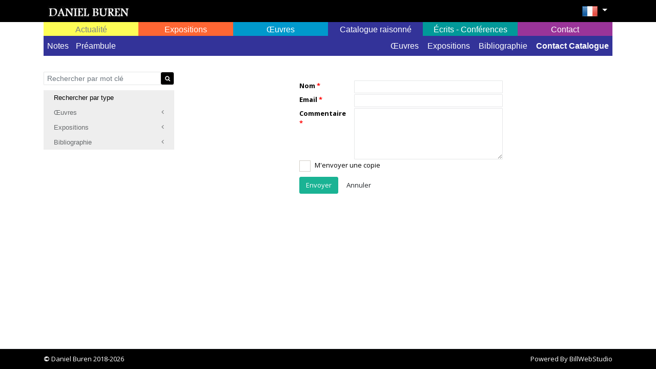

--- FILE ---
content_type: text/html; charset=UTF-8
request_url: https://catalogue.danielburen.com/contact?biblio_id=1440
body_size: 6315
content:
<!DOCTYPE html>
<html lang="en">

<head>
    <meta charset="UTF-8">
<meta http-equiv="X-UA-Compatible" content="IE=edge">
<meta name="viewport" content="width=device-width, initial-scale=1.0">
<title>Contact    Daniel Buren</title>

<meta name="_token" content="MkgVIaTnHJHLDBHbprZNW2GwIYtyJwLRCalPPrpx"/>

<base href="https://catalogue.danielburen.com">
<link rel="canonical" href="https://catalogue.danielburen.com/contact" />

<link href="https://catalogue.danielburen.com/inspinia/css/bootstrap.min.css" rel="stylesheet">
<link href="https://catalogue.danielburen.com/inspinia/font-awesome/css/font-awesome.css" rel="stylesheet">
<link href="https://catalogue.danielburen.com/inspinia/css/animate.css" rel="stylesheet">

<link href="https://catalogue.danielburen.com/inspinia/css/plugins/iCheck/custom.css" rel="stylesheet">
<link href="https://catalogue.danielburen.com/inspinia/css/plugins/select2/select2.min.css" rel="stylesheet">
<link href="https://catalogue.danielburen.com/inspinia/css/plugins/jasny/jasny-bootstrap.min.css" rel="stylesheet">
<link href="https://catalogue.danielburen.com/inspinia/js/plugins/jquery-ui/jquery-ui.min.css" rel="stylesheet">


<link href="https://catalogue.danielburen.com/inspinia/css/style.css" rel="stylesheet">
<link href="https://catalogue.danielburen.com/inspinia/css/bws-custom.css" rel="stylesheet">


<script src="https://catalogue.danielburen.com/inspinia/js/jquery-3.1.1.min.js"></script>

    <link href="https://catalogue.danielburen.com/inspinia/css/front.css" rel="stylesheet">
    <link href="https://catalogue.danielburen.com/inspinia/js/malihu-custom-scrollbar-plugin/jquery.mCustomScrollbar.min.css" rel="stylesheet">
    <link href="https://catalogue.danielburen.com/inspinia/lightGallery/css/lightgallery.css" rel="stylesheet">
</head>


<body class="top-navigation catalog">

<div id="wrapper">

    <div id="page-wrapper" class="white-bg">

        <div class="header black-bg">
            <div class="container">
                <div class="row">
                    <div class="col-md-12">

                                                    <a href="https://catalogue.danielburen.com" class="logo-link float-left"><img src="/uploads/companies/8/logo_LOGO2.jpg" class="logo" title="Daniel Buren" /></a>
                        
                            <div class="float-right site-langs">

                                <ul class="nav navbar-top-links float-right">
                                    <li class="dropdown" id="language_selection">
                                        <a aria-expanded="false" role="button" href="#" class="dropdown-toggle" data-toggle="dropdown">
                                                                                                                                                                                                                                                                                                                                        <img src="/uploads/languages/5/fr.png" alt="French" />
                                                                                                                                                                                                                                </a>
                                        <ul role="menu" class="dropdown-menu">
                                                                                            <li><a href="https://catalogue.danielburen.com/lang/de" title="Deutsch"><img src="/uploads/languages/6/de.png" alt="Deutsch" /></a></li>
                                                                                            <li><a href="https://catalogue.danielburen.com/lang/en" title="English"><img src="/uploads/languages/4/en.png" alt="English" /></a></li>
                                                                                            <li><a href="https://catalogue.danielburen.com/lang/fr" title="French"><img src="/uploads/languages/5/fr.png" alt="French" /></a></li>
                                                                                            <li><a href="https://catalogue.danielburen.com/lang/es" title="Spanish"><img src="/uploads/languages/10/es.png" alt="Spanish" /></a></li>
                                                                                    </ul>
                                    </li>
                                </ul>
                            </div>



                    </div>
                </div>
            </div>
        </div>



        <div class="wrapper wrapper-content">
            <div class="container">
                <div class="row">
    <div class="col-lg-12">
    <nav class="navbar navbar-expand-lg navbar-static-top" role="navigation">

        <button class="navbar-toggler" type="button" data-toggle="collapse" data-target="#navbar" aria-expanded="false" aria-label="Toggle navigation">
            <i class="fa fa-reorder"></i>
        </button>

        <!--</div>-->
        <div class="navbar-collapse collapse" id="navbar">
            <ul class="nav navbar-nav nav-justified w-100">

                <li class="nav-item map-link dropdown d-flex align-items-center " id="map-link">
                    <a class="nav-link w-100" aria-expanded="false"  role="button" href="https://danielburen.com/map" data-target="#map-link" id="map-link-toggler"  data-toggle="dropdown"> Actualité</a>
                    <ul role="menu" class="dropdown-menu" aria-labelledby="map-link-toggler">
                                                <li class=""><a href="https://danielburen.com/conferences/actual">Conférences à venir</a></li>

                        <li class=""><a href="https://danielburen.com/exhibits/actual">Expositions - En cours</a></li>

                                                                                                                                                                                    
                                            </ul>
                </li>

                <li id="exhibits-link" class="nav-item exhibits-link dropdown d-flex align-items-center ">
                    <a class="nav-link w-100" data-target="#exhibits-link" aria-expanded="false"  role="button" href="https://danielburen.com/exhibits"  data-toggle="dropdown"> Expositions</a>
                    <ul role="menu" class="dropdown-menu">
                                                <li class=""><a href="https://danielburen.com/exhibits">Toutes les expositions</a></li>
                        <li class=""><a href="https://danielburen.com/exhibits/personal">Expositions personnelles</a></li>
                        <li class=""><a href="https://danielburen.com/exhibits/group">Expositions de groupe</a></li>

                                                                                                                                                                                    
                                            </ul>
                </li>

                <li id="artworks-link" class="nav-item artworks-link dropdown d-flex align-items-center ">
                    <a class="nav-link w-100" data-target="#artworks-link"  aria-expanded="false" role="button" href="https://danielburen.com/artworks/permanent"  data-toggle="dropdown"> Œuvres</a>
                    <ul role="menu" class="dropdown-menu">
                        <li class=""><a href="https://danielburen.com/artworks/permanent">Œuvres permanentes dans l'espace public ou semi-public</a></li>
                                                                                                                                                                                                      
                                            </ul>
                </li>

                
                    <li id="catalog-link" class="nav-item catalog-link dropdown d-flex align-items-center active">
                        <a class="nav-link w-100" data-target="#catalog-link"  aria-expanded="false" role="button" href="https://catalogue.danielburen.com"  data-toggle="dropdown"> Catalogue raisonné</a>
                        <ul role="menu" class="dropdown-menu text-md-right">
                                                                                                                                                                                                                                                                <li class=" pull-left">
                                            <a href="https://catalogue.danielburen.com/pages/5">Notes</a>
                                        </li>
                                                                            <li class=" pull-left">
                                            <a href="https://catalogue.danielburen.com/pages/4">Préambule</a>
                                        </li>
                                                                                                
                                <li class=""><a href="https://catalogue.danielburen.com/artworks">Œuvres</a></li>
                                <li class=""><a href="https://catalogue.danielburen.com/exhibits">Expositions</a></li>
                                <li class=""><a href="https://catalogue.danielburen.com/biblios">Bibliographie</a></li>
                                <li class="active"><a href="https://catalogue.danielburen.com/contact">Contact Catalogue</a></li>
                        </ul>
                    </li>

                
                <li id="bibliographies-link" class="nav-item bibliographies-link dropdown d-flex align-items-center ">
                    <a class="nav-link w-100" data-target="#bibliographies-link"  aria-expanded="false" role="button" href="https://danielburen.com/bibliographies"  data-toggle="dropdown"> Écrits - Conférences</a>
                    <ul role="menu" class="dropdown-menu text-lg-right">
                        <li class=""><a href="https://danielburen.com/conferences">Conférences</a></li>
                                                                                                                                                                            <li class="">
                                        <a href="https://danielburen.com/bibliographies/1">Les Écrits : bibliographie</a>
                                    </li>
                                                                    <li class="">
                                        <a href="https://danielburen.com/bibliographies/2">Les Écrits : quelques textes</a>
                                    </li>
                                                                                                                                        
                                            </ul>
                </li>

                <li id="enquiries-link" class="nav-item enquiries-link dropdown d-flex align-items-center ">
                    <a class="nav-link w-100" data-target="#enquiries-link"   aria-expanded="false" role="button" href="https://danielburen.com/contact"  data-toggle="dropdown"> Contact</a>
                    <ul role="menu" class="dropdown-menu text-lg-right">
                        <li class="active"><a href="https://danielburen.com/contact">Contact</a></li>

                                                                                                                        <li class="">
                                        <a href="https://danielburen.com/bibliographies/3">Collectionneurs</a>
                                    </li>
                                                                    <li class="">
                                        <a href="https://danielburen.com/bibliographies/8">Demande d&#039;autorisation Palais-Royal</a>
                                    </li>
                                                                    <li class="">
                                        <a href="https://danielburen.com/bibliographies/7">Service photographique</a>
                                    </li>
                                                                                                                                                                                                                </ul>
                </li>


            </ul>

        </div>
    </nav>

    </div>
</div>




                
                
                <div class="row">
                    <div class="col-lg-3">

                        <nav class="navbar-default navbar-expand-lg" role="navigation" id="catalog_left_menu">
    <button class="navbar-toggler" type="button" data-toggle="collapse" data-target="#side-menu" aria-expanded="false" aria-label="Toggle navigation">
        <i class="fa fa-reorder"></i>
    </button>

    <div class="navbar-collapse collapse" id="side-menu">
        <ul class="nav metismenu">
            <li>
                <form method="GET" action="https://catalogue.danielburen.com/artworks" accept-charset="UTF-8" class="catalog-search">
                <div class="input-group">
                    
                    
                    
                        
                        
                        
                        
                        
                        
                    <input class="form-control" placeholder="Rechercher par mot clé" required="" name="q" type="text">
                    <div class="input-group-append">
                            <span class="input-group-addon">
                                <button type="submit" class="btn btn-black btn-xs"><i class='fa fa-search'></i></button>
                            </span>
                    </div>
                </div>
                </form>
            </li>
            <li>
                <span>Rechercher par type</span>
            </li>
            <li class="">
                <a href="https://catalogue.danielburen.com/artworks"><span class="nav-label">Œuvres</span> <span class="fa arrow"></span></a>
                <ul class="nav nav-second-level collapse">
                    <li class="">
                        <a href="https://catalogue.danielburen.com/artworks?year=">Par année <span class="fa arrow"></span></a>
                        <ul class="nav nav-third-level">

                                                            <li class="">
                                    <a href="https://catalogue.danielburen.com/artworks?year=1967" title="1967">1967</a>
                                </li>
                                                            <li class="">
                                    <a href="https://catalogue.danielburen.com/artworks?year=1968" title="1968">1968</a>
                                </li>
                                                            <li class="">
                                    <a href="https://catalogue.danielburen.com/artworks?year=1969" title="1969">1969</a>
                                </li>
                                                            <li class="">
                                    <a href="https://catalogue.danielburen.com/artworks?year=1970" title="1970">1970</a>
                                </li>
                                                            <li class="">
                                    <a href="https://catalogue.danielburen.com/artworks?year=1971" title="1971">1971</a>
                                </li>
                                                            <li class="">
                                    <a href="https://catalogue.danielburen.com/artworks?year=1972" title="1972">1972</a>
                                </li>
                            
                        </ul>
                    </li>
                    <li class="">
                        <a href="https://catalogue.danielburen.com/artworks?period=">Par période <span class="fa arrow"></span></a>
                        <ul class="nav nav-third-level">
                            <li class="">
                                <a href="https://catalogue.danielburen.com/artworks?period=1967-1969" title="Tome III 1967-1969">Tome III 1967-1969</a>
                            </li>
                            <li class="">
                                <a href="https://catalogue.danielburen.com/artworks?period=1970-1972" title="Tome IV 1970-1972">Tome IV 1970-1972</a>
                            </li>
                            <li class="">
                                <a href="https://catalogue.danielburen.com/artworks?period=all" title="Toutes années">Toutes années</a>
                            </li>
                        </ul>
                    </li>

                    <li class="">
                        <a href="https://catalogue.danielburen.com/artworks?title=">Par titre <span class="fa arrow"></span></a>
                        <ul class="nav nav-third-level mCustomScrollbar" id="artworks_by_title"></ul>

                    </li>
                </ul>
            </li>

            <li class="">
                <a href="https://catalogue.danielburen.com/exhibits?year="><span class="nav-label">Expositions</span> <span class="fa arrow"></span></a>
                <ul class="nav nav-second-level collapse">
                    <li class="">
                        <a href="#">Par année <span class="fa arrow"></span></a>
                        <ul class="nav nav-third-level">
                                                            <li class="">
                                    <a href="https://catalogue.danielburen.com/exhibits?year=1967" title="1967">1967</a>
                                </li>
                                                            <li class="">
                                    <a href="https://catalogue.danielburen.com/exhibits?year=1968" title="1968">1968</a>
                                </li>
                                                            <li class="">
                                    <a href="https://catalogue.danielburen.com/exhibits?year=1969" title="1969">1969</a>
                                </li>
                                                            <li class="">
                                    <a href="https://catalogue.danielburen.com/exhibits?year=1970" title="1970">1970</a>
                                </li>
                                                            <li class="">
                                    <a href="https://catalogue.danielburen.com/exhibits?year=1971" title="1971">1971</a>
                                </li>
                                                            <li class="">
                                    <a href="https://catalogue.danielburen.com/exhibits?year=1972" title="1972">1972</a>
                                </li>
                            
                        </ul>
                    </li>
                    <li class="">
                        <a href="https://catalogue.danielburen.com/exhibits?period=">Par période <span class="fa arrow"></span></a>
                        <ul class="nav nav-third-level">
                            <li class="">
                                <a href="https://catalogue.danielburen.com/exhibits?period=1967-1969" title="Tome III 1967-1969">Tome III 1967-1969</a>
                            </li>
                            <li class="">
                                <a href="https://catalogue.danielburen.com/exhibits?period=1970-1972" title="Tome IV 1970-1972">Tome IV 1970-1972</a>
                            </li>
                            <li class="">
                                <a href="https://catalogue.danielburen.com/exhibits?period=all" title="Toutes années">Toutes années</a>
                            </li>
                        </ul>
                    </li>
                    <li class="">
                        <a href="https://catalogue.danielburen.com/exhibits?type=">Par type <span class="fa arrow"></span></a>
                        <ul class="nav nav-third-level">

                                                                                                <li class="">
                                        <a href="https://catalogue.danielburen.com/exhibits?type=Exposition%20de%20groupe" title="Exposition de groupe">Exposition de groupe</a>
                                    </li>
                                                                    <li class="">
                                        <a href="https://catalogue.danielburen.com/exhibits?type=Exposition%20personnelle" title="Exposition personnelle">Exposition personnelle</a>
                                    </li>
                                                                    <li class="">
                                        <a href="https://catalogue.danielburen.com/exhibits?type=Exposition%20personnelle%20dans%20revue" title="Exposition personnelle dans revue">Exposition personnelle dans revue</a>
                                    </li>
                                
                        </ul>
                    </li>
                    <li class="">
                        <a href="https://catalogue.danielburen.com/exhibits?country=">Par lieu <span class="fa arrow"></span></a>
                        <ul class="nav nav-third-level">
                            <li>
                                <span>
                                                                            <select class="form-control select2" onchange="window.location.href=&#039;https://catalogue.danielburen.com/exhibits?country=&#039;+$(this).val();" name="country"><option selected="selected" value="">Pays</option><option value="13">Autriche</option><option value="20">Belgique</option><option value="36">Canada</option><option value="56">Danemark</option><option value="72">France</option><option value="54">Allemagne</option><option value="105">Italie</option><option value="108">Japon</option><option value="158">Pays-bas</option><option value="188">Suède</option><option value="41">Suisse</option><option value="74">Grande-Bretagne</option><option value="222">États-Unis</option><option value="236">Yougoslavie</option></select>

                                        
                                        <select class="form-control select2" onchange="window.location.href=&#039;https://catalogue.danielburen.com/exhibits?country=&amp;city=&#039;+$(this).val();" name="city"><option selected="selected" value="">Ville</option><option value="Amsterdam">Amsterdam</option><option value="Andover, Massachusetts">Andover, Massachusetts</option><option value="Anvers">Anvers</option><option value="Bâle">Bâle</option><option value="Bari">Bari</option><option value="Belgrade">Belgrade</option><option value="Berlin">Berlin</option><option value="Berne">Berne</option><option value="Bradford, Massachusetts">Bradford, Massachusetts</option><option value="Bruxelles">Bruxelles</option><option value="Cassel">Cassel</option><option value="Cologne">Cologne</option><option value="Dendermonde">Dendermonde</option><option value="Düsseldorf">Düsseldorf</option><option value="Francfort-sur-le-Main">Francfort-sur-le-Main</option><option value="Hanovre">Hanovre</option><option value="Heidelberg">Heidelberg</option><option value="Humlebaek">Humlebaek</option><option value="Innsbruck">Innsbruck</option><option value="Kyoto">Kyoto</option><option value="Lausanne">Lausanne</option><option value="Leeds">Leeds</option><option value="Leverkusen">Leverkusen</option><option value="Londres">Londres</option><option value="Los Angeles, Californie">Los Angeles, Californie</option><option value="Lugano">Lugano</option><option value="Lyon">Lyon</option><option value="Milan">Milan</option><option value="Mönchengladbach, Aix-la-Chapelle, Dortmund, Essen, Gelsenkirchen, Hambourg, Hanovre, Cologne, Krefeld, Leverkusen, Münster, Sarrebruck, Sarrelouis et Stuttgart">Mönchengladbach, Aix-la-Chapelle, Dortmund, Essen, Gelsenkirchen, Hambourg, Hanovre, Cologne, Krefeld, Leverkusen, Münster, Sarrebruck, Sarrelouis et Stuttgart</option><option value="Montjoie (Aix-La-Chapelle)">Montjoie (Aix-La-Chapelle)</option><option value="Münster">Münster</option><option value="Nagano-Ken">Nagano-Ken</option><option value="Nagoya">Nagoya</option><option value="Naples">Naples</option><option value="New York">New York</option><option value="Nice">Nice</option><option value="Palerme">Palerme</option><option value="Paris">Paris</option><option value="Rome">Rome</option><option value="Seattle">Seattle</option><option value="Stockholm">Stockholm</option><option value="Tokyo">Tokyo</option><option value="Turin">Turin</option><option value="Vancouver, Colombie Britannique">Vancouver, Colombie Britannique</option><option value="Venise">Venise</option><option value="Vienne">Vienne</option><option value="Zagreb">Zagreb</option></select>

                                </span>
                            </li>

                        </ul>
                    </li>
                    <li class="">
                        <a href="https://catalogue.danielburen.com/exhibits?title=">Par titre <span class="fa arrow"></span></a>
                        <ul class="nav nav-third-level mCustomScrollbar" id="exhibits_by_title"></ul>
                    </li>

                </ul>
            </li>

            <li class="">
                <a href="https://catalogue.danielburen.com/biblios"><span class="nav-label">Bibliographie</span> <span class="fa arrow"></span></a>
                <ul class="nav nav-second-level collapse nav-bibliographies ">
                    <li class="">
                        <a href="https://catalogue.danielburen.com/biblios?type=title">Par titre <span class="fa arrow"></span></a>
                        <ul class="nav nav-third-level mCustomScrollbar" id="bibliographies_by_title"></ul>
                    </li>

                    <li class="">
                        <a href="https://catalogue.danielburen.com/biblios?type=author">Par auteur <span class="fa arrow"></span></a>
                        <ul class="nav nav-third-level mCustomScrollbar" id="bibliographies_by_author"></ul>
                    </li>

                    <li class="">
                        <a href="https://catalogue.danielburen.com/biblios?type=year">Par année <span class="fa arrow"></span></a>
                        <ul class="nav nav-third-level mCustomScrollbar" id="bibliographies_by_year"></ul>
                    </li>

                    <li class="">
                        <a href="https://catalogue.danielburen.com/biblios?type=artwork">Par œuvre <span class="fa arrow"></span></a>
                        <ul class="nav nav-third-level mCustomScrollbar" id="bibliographies_by_artwork"></ul>
                    </li>

                    <li class="">
                        <a href="https://catalogue.danielburen.com/biblios?type=exhibit">Par exposition <span class="fa arrow"></span></a>
                        <ul class="nav nav-third-level mCustomScrollbar" id="bibliographies_by_exhibit"></ul>
                    </li>
                </ul>
            </li>

            
        </ul>

    </div>
</nav>


<script type="text/javascript">
    $(document).ready(function(){
        LoadCatalogBibliosFilters('#artworks_by_title', 'https://catalogue.danielburen.com/artworks/search-by-title');
        LoadCatalogBibliosFilters('#exhibits_by_title', 'https://catalogue.danielburen.com/exhibits/search-by-title');
        LoadCatalogBibliosFilters('#bibliographies_by_title', 'https://catalogue.danielburen.com/biblios/search-by/title');
        LoadCatalogBibliosFilters('#bibliographies_by_year', 'https://catalogue.danielburen.com/biblios/search-by/year');
        LoadCatalogBibliosFilters('#bibliographies_by_artwork', 'https://catalogue.danielburen.com/biblios/search-by/artwork');
        LoadCatalogBibliosFilters('#bibliographies_by_exhibit', 'https://catalogue.danielburen.com/biblios/search-by/exhibit');
        LoadCatalogBibliosFilters('#bibliographies_by_author', 'https://catalogue.danielburen.com/biblios/search-by/author');
    });
</script>
                    </div>

                    <div class="col-lg-9 catalog-content">

                        <div class="contact-us">
    <div class="row justify-content-center">
        <div class="col-sm-6 ">
            <form method="POST" action="https://catalogue.danielburen.com/contact" accept-charset="UTF-8" enctype="multipart/form-data"><input name="_token" type="hidden" value="MkgVIaTnHJHLDBHbprZNW2GwIYtyJwLRCalPPrpx">
            <input name="company_id" type="hidden" value="8">

            <div class="form-group row required">
                <label for="sender_name" class="col-lg-3 col-form-label">Nom</label>

                <div class="col-lg-9">
                    <input class="form-control" placeholder="" required="" name="sender_name" type="text" id="sender_name">
                                    </div>
            </div>

            <div class="form-group row required">
                <label for="email" class="col-lg-3 col-form-label">Email</label>

                <div class="col-lg-9">
                    <input class="form-control" placeholder="" required="" name="email" type="text" id="email">
                                    </div>
            </div>

            <input name="to" type="hidden">
            <input name="biblio_id" type="hidden">

            <div class="form-group row required">
                <label for="comments" class="col-lg-3 col-form-label">Commentaire</label>

                <div class="col-lg-9">
                    <textarea class="form-control" name="comments" cols="50" rows="10" id="comments"></textarea>
                                    </div>
            </div>


            <div class="form-group row">
                <div class="col-lg-offset-3 col-lg-9">
                    <label class="checkbox" >
                        <input name="send_copy" type="hidden" value="0">
                        <input name="send_copy" type="checkbox" value="1">
                        M&#039;envoyer une copie
                    </label>

                                    </div>
            </div>


            <input class="btn btn-primary" type="submit" value="Envoyer">
            <button class="btn" onclick="location.href=&#039;https://catalogue.danielburen.com&#039;" type="button">Annuler</button>
            </form>
        </div>
    </div>


</div>

                    </div>
                </div>
            </div>
        </div>
        <div class="footer black-bg">
    <div class="container">
        <strong>&copy;</strong> Daniel Buren 2018-2026
        <div class="float-sm-right">Powered By <a href="https://www.billwebstudio.com" target="_blank">BillWebStudio</a></div>
    </div>
</div>    </div>

</div>


<script src="https://catalogue.danielburen.com/inspinia/js/popper.min.js"></script>
<script src="https://catalogue.danielburen.com/inspinia/js/bootstrap.js"></script>

<script src="https://catalogue.danielburen.com/inspinia/js/plugins/metisMenu/jquery.metisMenu.js"></script>
<script src="https://catalogue.danielburen.com/inspinia/js/plugins/slimscroll/jquery.slimscroll.min.js"></script>
<script src="https://catalogue.danielburen.com/inspinia/js/plugins/select2/select2.full.min.js"></script>
<script src="https://catalogue.danielburen.com/inspinia/js/plugins/iCheck/icheck.min.js"></script>
<script src="https://catalogue.danielburen.com/inspinia/js/plugins/jasny/jasny-bootstrap.min.js"></script>
<script src="https://catalogue.danielburen.com/inspinia/js/jquery.ns-autogrow.min.js"></script>
<script src="https://catalogue.danielburen.com/inspinia/js/notify.min.js"></script>
<script src="https://catalogue.danielburen.com/inspinia/js/plugins/jquery-ui/jquery-ui.min.js"></script>

<script src="https://catalogue.danielburen.com/inspinia/js/malihu-custom-scrollbar-plugin/jquery.mCustomScrollbar.concat.min.js"></script>

<script src="https://catalogue.danielburen.com/inspinia/js/inspinia.js"></script>
<script src="https://catalogue.danielburen.com/inspinia/js/bws-custom.js?v=1.0.1"></script>


<script>
    window._token = 'MkgVIaTnHJHLDBHbprZNW2GwIYtyJwLRCalPPrpx';
</script>

<div class="modal inmodal" id="customModal" tabindex="-1" role="dialog" aria-hidden="true">
    <div class="modal-dialog modal-lg">
        <div class="modal-content animated fadeIn">
            <div class="modal-header">
                <button type="button" class="close" data-dismiss="modal"><span aria-hidden="true">&times;</span><span class="sr-only">Close</span></button>

                <div class="modal-header-content">
                                                        </div>

            </div>
            <div class="modal-body">
                            </div>

        </div>
    </div>
</div>



<script type="text/javascript">
    var custom_modal;

    $(document).ready(function(){

                custom_modal = $("#customModal").modal({backdrop:'static', show:false});
        
        $(document).on({
            'show.bs.modal': function() {
                var zIndex = 1040 + (10 * $('.modal:visible').length);
                $(this).css('z-index', zIndex);
                setTimeout(function() {
                    $('.modal-backdrop').not('.modal-stack').css('z-index', zIndex - 1).addClass('modal-stack');
                }, 0);
            },
            'hidden.bs.modal': function() {

                if ($('.modal:visible').length > 0) {
                    // restore the modal-open class to the body element, so that scrolling works
                    // properly after de-stacking a modal.
                    setTimeout(function() {
                        $(document.body).addClass('modal-open');
                    }, 0);
                }
            }
        }, '.modal');


        custom_modal.on("hide.bs.modal", function(e) {
            //console.log(this, e);
            $(this).find(".modal-header-content").html('');
            $(this).find(".modal-body").html('');
            $(this).find(".for-modal-footer").html('');
            custom_modal.unbind("show.bs.modal");
        });

    });

</script>
<script src="https://catalogue.danielburen.com/inspinia/lightGallery/lib/picturefill.min.js"></script>
<script src="https://catalogue.danielburen.com/inspinia/lightGallery/js/lightgallery-all.min.js"></script>
<script src="https://catalogue.danielburen.com/inspinia/lightGallery/lib/jquery.mousewheel.min.js"></script>
<script src="https://catalogue.danielburen.com/inspinia/js/jquery.columnizer.min.js"></script>

    <!-- Google tag (gtag.js) -->
    <script async src="https://www.googletagmanager.com/gtag/js?id=UA-51502104-1"></script>
    <script>
        window.dataLayer = window.dataLayer || [];
        function gtag(){dataLayer.push(arguments);}
        gtag('js', new Date());

        gtag('config', 'UA-51502104-1');
    </script>



<script>
    $(function(){
        $('body').on('contextmenu', 'img', function(e){
            return false;
        });
    });
</script>
</body>
</html>


--- FILE ---
content_type: text/html; charset=UTF-8
request_url: https://catalogue.danielburen.com/biblios/search-by/exhibit?_=1768839139074
body_size: 7097
content:
<div class="menu-letters mCustomScrollbar">
    <ul class="list-unstyled">
        <li><a href='#exhibit_grp_A'>A</a></li><li><a href='#exhibit_grp_B'>B</a></li><li><a href='#exhibit_grp_C'>C</a></li><li><a href='#exhibit_grp_D'>D</a></li><li><a href='#exhibit_grp_E'>E</a></li><li><a href='#exhibit_grp_F'>F</a></li><li><a href='#exhibit_grp_G'>G</a></li><li><a href='#exhibit_grp_H'>H</a></li><li><a href='#exhibit_grp_I'>I</a></li><li><a href='#exhibit_grp_J'>J</a></li><li><a href='#exhibit_grp_K'>K</a></li><li><a href='#exhibit_grp_L'>L</a></li><li><a href='#exhibit_grp_M'>M</a></li><li><a href='#exhibit_grp_N'>N</a></li><li><a href='#exhibit_grp_O'>O</a></li><li><a href='#exhibit_grp_P'>P</a></li><li><a href='#exhibit_grp_Q'>Q</a></li><li><a href='#exhibit_grp_R'>R</a></li><li><a href='#exhibit_grp_S'>S</a></li><li><a href='#exhibit_grp_T'>T</a></li><li><a href='#exhibit_grp_U'>U</a></li><li><a href='#exhibit_grp_V'>V</a></li><li><a href='#exhibit_grp_W'>W</a></li><li><a href='#exhibit_grp_X'>X</a></li><li><a href='#exhibit_grp_Y'>Y</a></li><li><a href='#exhibit_grp_Z'>Z</a></li>    </ul>
</div>
<ul class="nav nav-third-level collapse mCustomScrollbar" id="bibliographies_by_exhibit" aria-expanded="false">
      <li class='group' id='exhibit_grp_A'><span>A</span></li><li><a href="https://catalogue.danielburen.com/biblios?type=exhibit&exhibit_id=35&title=%22Affichages%20sauvages%20recouvrant%20cinq%20panneaux%20publicitaires%22%2C%20Paris%2C%20mai-juin%201969">"Affichages sauvages recouvrant cinq panneaux publicitaires", Paris, mai-juin 1969</a></li><li><a href="https://catalogue.danielburen.com/biblios?type=exhibit&exhibit_id=32&title=%22Affichages%20sauvages%22%20%C3%A0%20l%27occasion%20de%20l%27exposition%20%22Live%20in%20your%20Head%20%2F%20When%20Attitudes%20become%20Form%20%2F%20Works%20%20Concepts%20-%20Processes%20-%20Situations%20-%20Information%22%2C%20Kunsthalle%20Bern%2C%20Berne%2C%2023%20mars-27%20avril%201969">"Affichages sauvages" à l'occasion de l'exposition "Live in your Head / When Attitudes become Form / Works  Concepts - Processes - Situations - Information", Kunsthalle Bern, Berne, 23 mars-27 avril 1969</a></li><li><a href="https://catalogue.danielburen.com/biblios?type=exhibit&exhibit_id=62&title=%22Affichages%20sauvages%22%2C%20Nagoya%2C%2015-26%20juillet%201970">"Affichages sauvages", Nagoya, 15-26 juillet 1970</a></li><li><a href="https://catalogue.danielburen.com/biblios?type=exhibit&exhibit_id=123&title=%22Affichages%20sauvages%22%2C%20Paris%2C%20octobre%201972">"Affichages sauvages", Paris, octobre 1972</a></li><li><a href="https://catalogue.danielburen.com/biblios?type=exhibit&exhibit_id=53&title=%22Affichages%20sauvages%22%2C%20Tokyo%2C%2010-30%20mai%201970">"Affichages sauvages", Tokyo, 10-30 mai 1970</a></li><li><a href="https://catalogue.danielburen.com/biblios?type=exhibit&exhibit_id=104&title=%22Art%20Festival%E2%80%9D%2C%20Leeds%2C%20mars%201972">"Art Festival”, Leeds, mars 1972</a></li><li><a href="https://catalogue.danielburen.com/biblios?type=exhibit&exhibit_id=78&title=%22At%20the%20moment%22%20%E2%80%93%20%E2%80%9CFirst%20international%20of%20Conceptual%20Art%E2%80%9D%2C%20Zagreb%2C%2023%20avril%201971">"At the moment" – “First international of Conceptual Art”, Zagreb, 23 avril 1971</a></li><li class='group' id='exhibit_grp_B'><span>B</span></li><li><a href="https://catalogue.danielburen.com/biblios?type=exhibit&exhibit_id=50&title=%22Between%20Man%20and%20Matter%20%E2%80%93%2010th%20Tokyo%20Biennale%27%2070%20%2F%2010th%20International%20Art%20Exhibition%20of%20Japan%22%2C%20Tokyo%2C%2010-30%20mai%201970">"Between Man and Matter – 10th Tokyo Biennale' 70 / 10th International Art Exhibition of Japan", Tokyo, 10-30 mai 1970</a></li><li><a href="https://catalogue.danielburen.com/biblios?type=exhibit&exhibit_id=23&title=%22Buren%20o%20Toroni%20o%20Chichessia%20%2F%20%20Buren%20ou%20Toroni%20ou%20N%E2%80%99Importe%20qui%22%20%E2%80%93%20%5BManifestation%206%5D%2C%20Lugano%2C%2016%20d%C3%A9cembre%201967--janvier%201968">"Buren o Toroni o Chichessia /  Buren ou Toroni ou N’Importe qui" – [Manifestation 6], Lugano, 16 décembre 1967--janvier 1968</a></li><li><a href="https://catalogue.danielburen.com/biblios?type=exhibit&exhibit_id=31&title=%22Buren%22%2C%20Anvers%2C%2017%20janvier-6%20f%C3%A9vrier%201969">"Buren", Anvers, 17 janvier-6 février 1969</a></li><li><a href="https://catalogue.danielburen.com/biblios?type=exhibit&exhibit_id=24&title=%22Buren%2C%20Mosset%2C%20Toroni%22%20%E2%80%93%20%5BManifestation%207%5D%2C%20Lyon%2C%2024%20f%C3%A9vrier-2%20mars%201968">"Buren, Mosset, Toroni" – [Manifestation 7], Lyon, 24 février-2 mars 1968</a></li><li class='group' id='exhibit_grp_C'><span>C</span></li><li><a href="https://catalogue.danielburen.com/biblios?type=exhibit&exhibit_id=122&title=%22Catalogue%20of%20our%20Bulletins%22%20in%20%223%20Internationaler%20K%C3%B6lner%20Kunstmarkt%20%2F%20Cologne%20Art%20Fair%22%2C%20Cologne%2C%203-8%20octobre%201972">"Catalogue of our Bulletins" in "3 Internationaler Kölner Kunstmarkt / Cologne Art Fair", Cologne, 3-8 octobre 1972</a></li><li><a href="https://catalogue.danielburen.com/biblios?type=exhibit&exhibit_id=87&title=%22Cinq%20Travaux%20dans%20Paris%20%E2%80%93%20Affichages%20sauvages%22%2C%20Paris%2C%20juilllet%201971">"Cinq Travaux dans Paris – Affichages sauvages", Paris, juilllet 1971</a></li><li><a href="https://catalogue.danielburen.com/biblios?type=exhibit&exhibit_id=19&title=%22Cinqui%C3%A8me%20Biennale%20de%20Paris%22%20%E2%80%93%20Manifestation%204%2C%20Paris%2C%2030%20septembre-5%20novembre%201967">"Cinquième Biennale de Paris" – Manifestation 4, Paris, 30 septembre-5 novembre 1967</a></li><li><a href="https://catalogue.danielburen.com/biblios?type=exhibit&exhibit_id=1439&title=%22Collection%20de%20Monsieur%20et%20Madame%20B.%E2%80%9D%2C%20Paris%2C%2016%20juillet%20-septembre%201971">"Collection de Monsieur et Madame B.”, Paris, 16 juillet -septembre 1971</a></li><li><a href="https://catalogue.danielburen.com/biblios?type=exhibit&exhibit_id=48&title=%22Conceptual%20Art%20%26%20Conceptual%20Aspects%22%2C%20New%20York%2C%2010%20avril-25%20ao%C3%BBt%201970">"Conceptual Art & Conceptual Aspects", New York, 10 avril-25 août 1970</a></li><li class='group' id='exhibit_grp_D'><span>D</span></li><li><a href="https://catalogue.danielburen.com/biblios?type=exhibit&exhibit_id=64&title=%22Daniel%20Buren%20%E2%80%94%20On%20the%20Snack%20Bar%E2%80%9D%2C%20Bradford%2C%20Massachusetts%2C%2011-29%20octobre%201970">"Daniel Buren — On the Snack Bar”, Bradford, Massachusetts, 11-29 octobre 1970</a></li><li><a href="https://catalogue.danielburen.com/biblios?type=exhibit&exhibit_id=20&title=%22Daniel%20Buren%2C%20Olivier%20Mosset%2C%20Niele%20Toroni%22%20%E2%80%93%20%20%5BManifestation%205%5D%2C%20Paris%2C%205-25%20d%C3%A9cembre%201967">"Daniel Buren, Olivier Mosset, Niele Toroni" –  [Manifestation 5], Paris, 5-25 décembre 1967</a></li><li><a href="https://catalogue.danielburen.com/biblios?type=exhibit&exhibit_id=106&title=%22Das%20Konzept%20ist%20die%20Form%22%2C%20M%C3%BCnster%2C%2025%20mars%201972">"Das Konzept ist die Form", Münster, 25 mars 1972</a></li><li><a href="https://catalogue.danielburen.com/biblios?type=exhibit&exhibit_id=191&title=%22De%20Europa%3A%20Anselmo%2C%20Art%20and%20Language%2C%20Boetti%2C%20Buren%2C%20Darboven%2C%20Dibbets%2C%20Fulton%2C%20Long%2C%20Merz%2C%20Paolini%2C%20Ruthenbeck%2C%20Salvo%2C%20Zorio%22%2C%20New%20York%2C%2029%20avril-24%20mai%201972">"De Europa: Anselmo, Art and Language, Boetti, Buren, Darboven, Dibbets, Fulton, Long, Merz, Paolini, Ruthenbeck, Salvo, Zorio", New York, 29 avril-24 mai 1972</a></li><li><a href="https://catalogue.danielburen.com/biblios?type=exhibit&exhibit_id=82&title=%22Der%20Frankfurter%20Kunstverein%20zur%20Experimenta%204%22%2C%20Francfort-sur-le-Main%2C%2028%20mai-6%20juin%201971">"Der Frankfurter Kunstverein zur Experimenta 4", Francfort-sur-le-Main, 28 mai-6 juin 1971</a></li><li><a href="https://catalogue.danielburen.com/biblios?type=exhibit&exhibit_id=58&title=%22Deux%20Travaux%20%E2%80%93%20Affichages%20sauvages%22%2C%20Turin%2C%20juin%201970">"Deux Travaux – Affichages sauvages", Turin, juin 1970</a></li><li><a href="https://catalogue.danielburen.com/biblios?type=exhibit&exhibit_id=117&title=%22Documenta%205%22%2C%20Cassel%2C%2030%20juin-8%20octobre%201972">"Documenta 5", Cassel, 30 juin-8 octobre 1972</a></li><li><a href="https://catalogue.danielburen.com/biblios?type=exhibit&exhibit_id=93&title=%22Dunkelgr%C3%BCn%20HKS%2055%20N%22%2C%20Cologne%2C%207-16%20octobre.%201e%20partie%20%3B%2018-31%20octobre%202e%20partie%201971">"Dunkelgrün HKS 55 N", Cologne, 7-16 octobre. 1e partie ; 18-31 octobre 2e partie 1971</a></li><li class='group' id='exhibit_grp_E'><span>E</span></li><li><a href="https://catalogue.danielburen.com/biblios?type=exhibit&exhibit_id=76&title=%22Eight%20proposals%22%2C%20Milan%2C%2026%20f%C3%A9vrier%201971">"Eight proposals", Milan, 26 février 1971</a></li><li><a href="https://catalogue.danielburen.com/biblios?type=exhibit&exhibit_id=73&title=%22Eine%20Manifestation%22%2C%20M%C3%B6nchengladbach%2C%20Aix-la-Chapelle%2C%20Dortmund%2C%20Essen%2C%20Gelsenkirchen%2C%20Hambourg%2C%20Hanovre%2C%20Cologne%2C%20Krefeld%2C%20Leverkusen%2C%20M%C3%BCnster%2C%20Sarrebruck%2C%20Sarrelouis%20et%20Stuttgart%2C%2028%20janvier-7%20mars%201971">"Eine Manifestation", Mönchengladbach, Aix-la-Chapelle, Dortmund, Essen, Gelsenkirchen, Hambourg, Hanovre, Cologne, Krefeld, Leverkusen, Münster, Sarrebruck, Sarrelouis et Stuttgart, 28 janvier-7 mars 1971</a></li><li class='group' id='exhibit_grp_F'><span>F</span></li><li><a href="https://catalogue.danielburen.com/biblios?type=exhibit&exhibit_id=55&title=%22Fifty%20Bus%20Benches%22%2C%20Los%20Angeles%2C%20Californie%2C%2015%20juin-31%20juilllet%201970">"Fifty Bus Benches", Los Angeles, Californie, 15 juin-31 juilllet 1970</a></li><li><a href="https://catalogue.danielburen.com/biblios?type=exhibit&exhibit_id=72&title=%22Formulation%3A%2010%20European%20Conceptual%20Artists%E2%80%9D%2C%20Andover%2C%20Massachusetts%2C%208%20janvier-14%20f%C3%A9vrier%201971">"Formulation: 10 European Conceptual Artists”, Andover, Massachusetts, 8 janvier-14 février 1971</a></li><li class='group' id='exhibit_grp_G'><span>G</span></li><li><a href="https://catalogue.danielburen.com/biblios?type=exhibit&exhibit_id=99&title=%22Giallo%20S%20FL%202%2F10%20%2F%20Saranno%20presentate%20striscie%20verticali%20bianche%20e%20colorate%20sul%20retro%20esempio%20di%20un%20colore%20che%20puo%20essere%20utilizzato%22%2C%20Naples%2C%2022%20janvier%201972">"Giallo S FL 2/10 / Saranno presentate striscie verticali bianche e colorate sul retro esempio di un colore che puo essere utilizzato", Naples, 22 janvier 1972</a></li><li><a href="https://catalogue.danielburen.com/biblios?type=exhibit&exhibit_id=75&title=%22Guggenheim%20International%20Exhibition%201971%22%2C%20New%20York%2C%2011%20f%C3%A9vrier%201971">"Guggenheim International Exhibition 1971", New York, 11 février 1971</a></li><li class='group' id='exhibit_grp_H'><span>H</span></li><li><a href="https://catalogue.danielburen.com/biblios?type=exhibit&exhibit_id=25&title=%22Hommes-Sandwichs%22%2C%20Paris%2C%20avril-mai%201968">"Hommes-Sandwichs", Paris, avril-mai 1968</a></li><li class='group' id='exhibit_grp_I'><span>I</span></li><li><a href="https://catalogue.danielburen.com/biblios?type=exhibit&exhibit_id=95&title=%22Identifications%22%2C%20Film%2016%20mm%2C%20Bianco%20-%20Nero%2C%20Colore%20-%20Sonoro%20-%20Ottico%20Durata%2060%27%2C%20produit%20par%20Videogalerie%20Gerry%20Schum%20%E2%80%93%20Fernsehgalerie%2C%201971%E2%80%9D%2C%20Rome%2C%2019-20%20f%C3%A9vrier%201971">"Identifications", Film 16 mm, Bianco - Nero, Colore - Sonoro - Ottico Durata 60', produit par Videogalerie Gerry Schum – Fernsehgalerie, 1971”, Rome, 19-20 février 1971</a></li><li><a href="https://catalogue.danielburen.com/biblios?type=exhibit&exhibit_id=74&title=%22Identifications%2C%20Film%2016%20mm%2C%20Bianco%20-%20Nero%2C%20Colore%20-%20Sonoro%20-%20Ottico%2C%20Durata%2060%27%20%22%2C%20produit%20par%20Videogalerie%20Schum%2C%20D%C3%BCsseldorf%2C%20Turin%2C%206%20f%C3%A9vrier%201971">"Identifications, Film 16 mm, Bianco - Nero, Colore - Sonoro - Ottico, Durata 60' ", produit par Videogalerie Schum, Düsseldorf, Turin, 6 février 1971</a></li><li><a href="https://catalogue.danielburen.com/biblios?type=exhibit&exhibit_id=92&title=%22In%20Another%20Moment%22%2C%20Belgrade%2C%2015%20Septembre-3%20octobre%201971">"In Another Moment", Belgrade, 15 Septembre-3 octobre 1971</a></li><li><a href="https://catalogue.danielburen.com/biblios?type=exhibit&exhibit_id=60&title=%22Information%22%2C%20New%20York%2C%202%20juillet-20%20septembre%201970">"Information", New York, 2 juillet-20 septembre 1970</a></li><li><a href="https://catalogue.danielburen.com/biblios?type=exhibit&exhibit_id=33&title=%22Interruption%22%2C%20Paris%2C%2023%20avril%201969">"Interruption", Paris, 23 avril 1969</a></li><li><a href="https://catalogue.danielburen.com/biblios?type=exhibit&exhibit_id=70&title=%22Invitation%20%C3%A0%20lire%20comme%20indication%20de%20ce%20qui%20est%20%C3%A0%20voir%22%2C%20Paris%2C%202%20d%C3%A9cembre%201970--5%20janvier%201971">"Invitation à lire comme indication de ce qui est à voir", Paris, 2 décembre 1970--5 janvier 1971</a></li><li><a href="https://catalogue.danielburen.com/biblios?type=exhibit&exhibit_id=114&title=%22Invito%20a%20leggere%20come%20indicazione%20di%20quello%20che%20c%27%C3%A8%20da%20vedere%22%2C%20Turin%2C%2012%20juin%201972">"Invito a leggere come indicazione di quello che c'è da vedere", Turin, 12 juin 1972</a></li><li class='group' id='exhibit_grp_J'><span>J</span></li><li><a href="https://catalogue.danielburen.com/biblios?type=exhibit&exhibit_id=61&title=%22July%20%2F%20August%20Exhibition%20Book%20%2F%20Juillet%20%2F%20Ao%C3%BBt%20Exposition%20Livre%20%2F%20Juli%20%2F%20August%20Ausstellung%20Buch%22%2C%20Londres%2C%20Juillet-ao%C3%BBt%201970">"July / August Exhibition Book / Juillet / Août Exposition Livre / Juli / August Ausstellung Buch", Londres, Juillet-août 1970</a></li><li><a href="https://catalogue.danielburen.com/biblios?type=exhibit&exhibit_id=36&title=%22July%2C%20August%2C%20September%201969%20%2F%20Juillet%2C%20Ao%C3%BBt%2C%20Septembre%201969%20%2F%20Juli%2C%20August%2C%20September%201969%E2%80%9D%2C%20Paris%2C%202%20juillet-7%20octobre%201969">"July, August, September 1969 / Juillet, Août, Septembre 1969 / Juli, August, September 1969”, Paris, 2 juillet-7 octobre 1969</a></li><li class='group' id='exhibit_grp_K'><span>K</span></li><li><a href="https://catalogue.danielburen.com/biblios?type=exhibit&exhibit_id=41&title=%22Konzeption%20%2F%20Conception%22%2C%20Leverkusen%2C%2014%20octobre-novembre%201969">"Konzeption / Conception", Leverkusen, 14 octobre-novembre 1969</a></li><li><a href="https://catalogue.danielburen.com/biblios?type=exhibit&exhibit_id=1918&title=%22K%C3%B6lner%20Kunstmarkt%22%2C%20Cologne%2C%203-8%20octobre%201972">"Kölner Kunstmarkt", Cologne, 3-8 octobre 1972</a></li><li class='group' id='exhibit_grp_M'><span>M</span></li><li><a href="https://catalogue.danielburen.com/biblios?type=exhibit&exhibit_id=120&title=%22Manifestacija%20Acte%20II%22%2C%20%22Aspekti%22%20%2F%20%22Aspects%22%20%2F%20%22Aspetti%22%20-%20%226%20Bitef%2072%20%28Belgrade%20international%20theatre%20festival%29%22%2C%20Belgrade%2C%2029%20septembre%201972">"Manifestacija Acte II", "Aspekti" / "Aspects" / "Aspetti" - "6 Bitef 72 (Belgrade international theatre festival)", Belgrade, 29 septembre 1972</a></li><li><a href="https://catalogue.danielburen.com/biblios?type=exhibit&exhibit_id=18&title=%22Manifestation%203%22%2C%20Paris%2C%202%20juin%201967-%C3%A0%2021%20H">"Manifestation 3", Paris, 2 juin 1967-à 21 H</a></li><li class='group' id='exhibit_grp_P'><span>P</span></li><li><a href="https://catalogue.danielburen.com/biblios?type=exhibit&exhibit_id=111&title=%22Peinture%20affich%C3%A9e%20%E2%80%93%20Pittura%20Affissa%22%2C%20Rome%2C%2026%20mai%201972">"Peinture affichée – Pittura Affissa", Rome, 26 mai 1972</a></li><li><a href="https://catalogue.danielburen.com/biblios?type=exhibit&exhibit_id=39&title=%22Position%20%E2%80%93%20Proposition%22%2C%20D%C3%BCsseldorf%2C%2030%20septembre-7%20octobre%201969">"Position – Proposition", Düsseldorf, 30 septembre-7 octobre 1969</a></li><li><a href="https://catalogue.danielburen.com/biblios?type=exhibit&exhibit_id=85&title=%22Projects%3A%20Pier%2018%22%2C%20New%20York%2C%2021%20juin-31%20juillet%201971">"Projects: Pier 18", New York, 21 juin-31 juillet 1971</a></li><li><a href="https://catalogue.danielburen.com/biblios?type=exhibit&exhibit_id=98&title=%22Projektion.%20Film%2C%20video%2C%20fotos%20of%20dias%20af%2075%20kunstnere%22%2C%20Humlebaek%2C%2022%20janvier-14%20f%C3%A9vrier%201972">"Projektion. Film, video, fotos of dias af 75 kunstnere", Humlebaek, 22 janvier-14 février 1972</a></li><li><a href="https://catalogue.danielburen.com/biblios?type=exhibit&exhibit_id=28&title=%22Prospect%2068%20%3A%20An%20International%20Preview%20of%20Art%20in%20the%20World%27s%20Galleries%22%2C%20D%C3%BCsseldorf%2C%2020-29%20septembre%201968">"Prospect 68 : An International Preview of Art in the World's Galleries", Düsseldorf, 20-29 septembre 1968</a></li><li><a href="https://catalogue.danielburen.com/biblios?type=exhibit&exhibit_id=90&title=%22Prospect%2071.%20Projection%22%2C%20D%C3%BCsseldorf%2C%208-17%20octobre%201971">"Prospect 71. Projection", Düsseldorf, 8-17 octobre 1971</a></li><li class='group' id='exhibit_grp_R'><span>R</span></li><li><a href="https://catalogue.danielburen.com/biblios?type=exhibit&exhibit_id=30&title=%22Revort%202%2C%20Sesta%20Setimana%20Internazionale%20di%20Palermo%E2%80%9D%20%E2%80%93%20%5BManifestation%208%5D%2C%20Palerme%2C%2027%20d%C3%A9cembre%201968--15%20janvier%201969">"Revort 2, Sesta Setimana Internazionale di Palermo” – [Manifestation 8], Palerme, 27 décembre 1968--15 janvier 1969</a></li><li class='group' id='exhibit_grp_S'><span>S</span></li><li><a href="https://catalogue.danielburen.com/biblios?type=exhibit&exhibit_id=83&title=%22Sammlung%20Cremer%2C%20Kunst%20der%20sechziger%20Jahre%22%2C%20Heidelberg%2C%2016%20mai-20%20juin%201971">"Sammlung Cremer, Kunst der sechziger Jahre", Heidelberg, 16 mai-20 juin 1971</a></li><li><a href="https://catalogue.danielburen.com/biblios?type=exhibit&exhibit_id=119&title=%22Sans%20Titre%20%E2%80%93%20Encre%20sur%20papier%22%2C%20Cologne%2C%20Mars%201971">"Sans Titre – Encre sur papier", Cologne, Mars 1971</a></li><li><a href="https://catalogue.danielburen.com/biblios?type=exhibit&exhibit_id=2310&title=%22Situation%20Concepts%22%2C%20Innsbruck%2C%209%20f%C3%A9vrier%201971">"Situation Concepts", Innsbruck, 9 février 1971</a></li><li><a href="https://catalogue.danielburen.com/biblios?type=exhibit&exhibit_id=77&title=%22Situation%20Concepts%22%2C%20Vienne%2C%20mars%201971">"Situation Concepts", Vienne, mars 1971</a></li><li class='group' id='exhibit_grp_T'><span>T</span></li><li><a href="https://catalogue.danielburen.com/biblios?type=exhibit&exhibit_id=68&title=%22TV%20%E2%80%9CIdentifications%20%E2%80%93TV%20Ausstellung%20II%20%2F%20TV%20exhibition%20II%E2%80%9D%2C%20in%20%E2%80%9CArtscapes%E2%80%9D%2C%20exposition%20t%C3%A9l%C3%A9visuelle%20organis%C3%A9e%20par%20Videogalerie%20Gerry%20Schum%20Fernsehgalerie%2C%20Hanovre%22%2C%20Hanovre%2C%2020%20novembre%201970">"TV “Identifications –TV Ausstellung II / TV exhibition II”, in “Artscapes”, exposition télévisuelle organisée par Videogalerie Gerry Schum Fernsehgalerie, Hanovre", Hanovre, 20 novembre 1970</a></li><li><a href="https://catalogue.danielburen.com/biblios?type=exhibit&exhibit_id=125&title=%22The%20World%20Uprisings%22%2C%20Nagano-Ken%2C%2031%20D%C3%A9cembre%201972">"The World Uprisings", Nagano-Ken, 31 Décembre 1972</a></li><li><a href="https://catalogue.danielburen.com/biblios?type=exhibit&exhibit_id=96&title=%22The%20World%20Uprisings%22%2C%20Nagano-Ken%2C%20d%C3%A9cembre%201971--janvier%201972">"The World Uprisings", Nagano-Ken, décembre 1971--janvier 1972</a></li><li class='group' id='exhibit_grp_U'><span>U</span></li><li><a href="https://catalogue.danielburen.com/biblios?type=exhibit&exhibit_id=49&title=%22Umwelt-Akzente%20%3A%20die%20Expansion%20der%20Kunst%E2%80%9D%20%E2%80%93%20%E2%80%9CAccents%20d%E2%80%99environnement%20%3A%20L%E2%80%99Expansion%20de%20l%E2%80%99art%E2%80%9D%2C%20Montjoie%20%28Aix-La-Chapelle%29%2C%209%20mai%20-21%20juin%201970">"Umwelt-Akzente : die Expansion der Kunst” – “Accents d’environnement : L’Expansion de l’art”, Montjoie (Aix-La-Chapelle), 9 mai -21 juin 1970</a></li><li><a href="https://catalogue.danielburen.com/biblios?type=exhibit&exhibit_id=51&title=%22Using%20Walls%22%2C%20New%20York%2C%2012%20mai-21%20juin%201970">"Using Walls", New York, 12 mai-21 juin 1970</a></li><li class='group' id='exhibit_grp_V'><span>V</span></li><li><a href="https://catalogue.danielburen.com/biblios?type=exhibit&exhibit_id=116&title=%22Videotapes%22%20in%20%22Documenta%205%22%2C%20Cassel%2C%2028%20juin-8%20octobre%201972">"Videotapes" in "Documenta 5", Cassel, 28 juin-8 octobre 1972</a></li><li><a href="https://catalogue.danielburen.com/biblios?type=exhibit&exhibit_id=112&title=%22Videotapes%22%20in%20%22XXXVIe%20La%20Biennale%20di%20Venezia%22%2C%20Venise%2C%207%20juin-octobre%201972">"Videotapes" in "XXXVIe La Biennale di Venezia", Venise, 7 juin-octobre 1972</a></li><li class='group' id='exhibit_grp_X'><span>X</span></li><li><a href="https://catalogue.danielburen.com/biblios?type=exhibit&exhibit_id=115&title=%22XXXVIe%20Biennale%20de%20Venise%20%3A%20%22Persona%202%22%2C%20Venise%2C%207%20juin-octobre%201972">"XXXVIe Biennale de Venise : "Persona 2", Venise, 7 juin-octobre 1972</a></li><li class='group' id='exhibit_grp_Y'><span>Y</span></li><li><a href="https://catalogue.danielburen.com/biblios?type=exhibit&exhibit_id=65&title=%22You%20are%20invited%20to%20read%20this%20as%20a%20guide%20to%20what%20can%20be%20seen%20%5BPart%201%5D%22%2C%20New%20York%2C%2021-31%20octobre%201970">"You are invited to read this as a guide to what can be seen [Part 1]", New York, 21-31 octobre 1970</a></li><li><a href="https://catalogue.danielburen.com/biblios?type=exhibit&exhibit_id=102&title=%22You%20are%20invited%20to%20see%20a%20painting%20composed%20of%20the%20following%20elements...%22%2C%20Londres%2C%2013%20f%C3%A9vrier-9%20mars%201972">"You are invited to see a painting composed of the following elements...", Londres, 13 février-9 mars 1972</a></li><li><a href="https://catalogue.danielburen.com/biblios?type=exhibit&exhibit_id=124&title=%22Yvon%20Lambert%20%E2%80%93%20Actualit%C3%A9%20d%27un%20bilan%22%2C%20Paris%2C%2029%20octobre-5%20d%C3%A9cembre%201972">"Yvon Lambert – Actualité d'un bilan", Paris, 29 octobre-5 décembre 1972</a></li><li class='group' id='exhibit_grp_Z'><span>Z</span></li><li><a href="https://catalogue.danielburen.com/biblios?type=exhibit&exhibit_id=79&title=%22Zu%20Lesen%20als%20Anhaltspunkt%20dessen%20was%20zu%20sehen%20ist%22%2C%20Berlin%2C%2027%20avril-15%20mai%201971">"Zu Lesen als Anhaltspunkt dessen was zu sehen ist", Berlin, 27 avril-15 mai 1971</a></li></ul>






--- FILE ---
content_type: text/css
request_url: https://catalogue.danielburen.com/inspinia/css/bws-custom.css
body_size: 9040
content:
.top-navigation .navbar-brand.with_logo {
    padding: 0px 0px 0 0px;
    background: none;
}

#navbar .dropdown:hover > .dropdown-menu {
    display: block;
}

.btn-actions {
    position: relative;
}

.btn-actions.show>.dropdown-menu {
    right: 0;
    left: auto;
    min-width: 100px;
    position: absolute;
    z-index:10;
}

.btn-actions .dropdown-menu > li.dropdown-item {
    padding: 0;
}

.btn-actions .dropdown-menu > li > a {
    margin: 1px 4px;
    padding: 2px 10px;
}

.actions .fa {
    font-size: 18px;
    margin-right: 3px;
    cursor: pointer;
}

.actions button {
    border: 0;
    padding:0;
    margin:0;
    cursor: pointer;
}

.required label:after {
    content: " *";
    color: #ff0000;
}


th a.asc:after {
    display:inline-block;
    font: normal normal normal 13px/1 FontAwesome;
    content: "\f0de";
    padding-left:2px;
}

th a.desc:after {
    display:inline-block;
    font: normal normal normal 13px/1 FontAwesome;
    content: "\f0dd";
    padding-left:2px;
}

.header-buttons {
}

.header-buttons form {
    display: inline-block;
}

.header-buttons .report-holder {
    max-width: 200px;
    display: inline-block;
}

.ibox-title h5 {
    padding-right: 10px;
}

.ibox-title .report-holder {
    max-width: 200px;
    display: inline-block;
    margin-right: 10px;
}

.ibox-title .report-holder .select2-selection__rendered {
    padding: 3px 12px;
}

.ibox-content {
    padding-bottom: 5px;
}

.form-inline .form-group, .form-inline .btn {
    margin-right: 10px;
    margin-bottom: 2px;
}

.form-inline label {
    padding-right: 5px;
    font-weight: bold;
}

.form-filters.form-filters-advanced {
    display:block;
}

.form-filters-advanced .row {
   padding-bottom: 5px;
}

.form-filters .form-group.filter-fields {
    max-width: 210px;
}

.form-filters .form-group, .form-filters .btn {
    margin-right: 10px;
}

.form-filters select {
    max-width: 200px;
}

.form-filters  .select2-selection__rendered {
    padding: 4px 12px;
    font-size: 0.9rem;
}

.form-filters  .filter-fields .select2-selection__rendered  {
    min-width:200px;
}

.form-filters  .filter-fields .select2-container  {
    min-width:200px;
}

.form-filters  .filter-operators .select2-selection__rendered  {
   width:100px;
}

.form-filters  .filter-operators .select2-container  {
    max-width:100px;
}


.select2-container--default .select2-results > .select2-results__options {
    max-height: 400px;
}


.checkbox .icheckbox_square-green {
    margin-right: 5px;
}

.radio .iradio_square-green {
    margin-right: 5px;
}

.ibox-title .btn {
    margin-right: 30px;
}

.select2-container {
    width: 100%;
    max-width: 100%;
}

.select2-container .select2-selection--single {
    height: auto;
}

.select2-selection__rendered {
    padding: 2px 12px;
    font-size: 0.9rem;
}

.select2-container--default .select2-selection--single .select2-selection__rendered {
    line-height: normal;
}

.form-actions {
    text-align: center;
}

.permissions-row {
    display: none;
}

.form-control-static {
    padding-top: calc(.375rem + 1px);
    padding-bottom: calc(.375rem + 1px);
    margin-bottom: 0;
}

.page-heading {
    margin-bottom: 20px;
}

.admin-list-thumb {
    max-height: 100px;
    width: 100px;
    max-width: 100px !important;
}

span.admin-list-thumb {
    height: 50px;
    width: 100px;
    font-size: 50px;
    line-height: 50px;
    color: #dadada;
}

.admin-view-thumb {
    max-height: 50px;
    max-width: 200px;
}

.admin-view-avtar-thumb {
    max-height: 100px;
    max-width: 100px;
}

span.admin-view-image-thumb1 {
    height: 100px;
    width: 100px;
    font-size: 80px;
    line-height: 80px;
    color: #dadada;
}

.nav.navbar-top-links .dropdown-toggle::after {
    display: inline-block;
}

#language_selection .dropdown-menu {
    min-width: unset;
    z-index: 1010;
}

textarea.form-control {
    width: 100% !important;
    height: 25px;
}

form label {
    color: #000;
}

form input[type='text'], form input[type='passwor'], form input[type='email'], form input[type='tel'], form select, form textarea {
    color: #000 !important;
    font-family: Arial;
}

.container-fluid img {
    max-width: 100%;
}

.tab-content .gray-bg, .filters-block{
    padding: 5px 0px;
}

.product-image {
    padding: 10px 0;
    text-align: center;
}

.ibox-tools form {
    display: inline-block;
}

.ibox-tools form .form-group {
    display: inline-block;
    margin-right: 10px;
}

.product-box {
    overflow: hidden;
}

.product-image img {
    max-height: 200px;
    max-width: 100%;
}

.search-assoc .btn-delete, .search-assoc .btn-active, .search-assoc .comments, .search-assoc .notes, .search-assoc .is-active{
    display:none;
}

.load-assoc table textarea {
    min-height: 70px;
}

.load-assoc table  .nav > li > a {
    padding: 5px 10px;
}

.load-assoc .btn-assign, .load-assoc .comments-readonly{
    display:none;
}

.table > tbody > tr > td.actions {
    white-space: nowrap;
}

.table > tbody > tr > td.actions form {
    display: inline-block;
}

.admin-view-image-thumb1 {
    margin-bottom: 5px;
}
/*
form hr {
    border-top: 1px solid #ccc;
}
*/
.form-group {
    margin-bottom: 2px;
}

.form-control {
    padding: 1px 6px;
    height: auto;
}

.col-form-label {
    padding-top: 1px;
    padding-bottom: 1px;
    margin-bottom: 0;
    font-weight: bold;
}

.top-navigation .wrapper.wrapper-content {
    padding: 5px 40px 10px;
}

.page-heading {
    padding: 5px 5px 5px 5px;
    margin-bottom: 5px;
}

.page-heading h2{
    padding: 0 ;
    margin: 0px;
}

.filters-block .tabs-container .tabs-left  .nav-tabs {
    width: 100%;
}

.filters-block .tabs-container .tabs-left  .nav-tabs li {
    width: 100%;
}

.filters-block .tabs-container .tabs-left .nav > li > a {
    padding: 0px 10px;
    color: #1ab394;
    background: #fff;
    border:0;
    border-radius: 0;
}

.filters-block .tabs-container .tabs-left .nav > li > a.active,  .filters-block .tabs-container .tabs-left .nav > li > a:hover{
    background: #1ab394;
    color: #fff;
}

.filters-block .tabs-container .tabs-left .panel-body {
    margin-left: 0;
    width: 100%;
    padding: 5px 10px;
}

.filters-block .tabs-container  .row-adv-search {
    display:block;
}

.ibox-title {
    padding: 10px 50px 8px 15px;
    min-height: 20px;
}

.ibox-tools {
    top: 10px;
}

@media (min-width: 992px) {

    .modal-lg {
        max-width: 800px;
    }

}

@media (min-width: 1250px) {

    .modal-lg {
        max-width: 80%;
    }

}

.notifyjs-corner {
    z-index: 3050 !important;
}

.lg-backdrop {
    z-index: 3000;
}

.lg-outer {
    z-index: 3010;
}

.form-actions {
    text-align: right;
    padding-top:5px;
    padding-bottom: 5px;
}

.form-buttons {
    text-align: left;
    padding-top:5px;
    padding-bottom: 10px;
}

.ibox-title .add-media-buttons .btn {
    margin-right: 0;
    margin-left: 10px;
}

.mce-tinymce {
    width: 100% !important;
}

#navbar li .form-inline {
    padding: 12px 0px;
}

#navbar li .form-inline .form-group {
    width: 100%;
    display: block;
}

#navbar li .form-inline .form-group .form-control {
    display: inline-block;
    max-width: 200px;
    margin-right: 0;
    padding: 1px 6px 0px 6px;
    vertical-align: top;
    border-radius: 0;
    border-right: 0;
}

#navbar li .form-inline .form-group .btn {
    border:1px solid #e5e6e7;
    border-radius: 0;
}

.pagination > li.active > span {
    font-weight: bold;
}

#admin_header_search {
    padding-left: 10px;
}

#admin_header_search > div {
    display: inline-block; width: 250px;
}

#admin_header_search .form-group {
    display: flex;
}


#admin_header_search_long {
    padding-left: 10px;
}


#admin_header_search_long .form-group {
    display: flex;
    margin-right: 2px;
}

#admin_header_search_long .form-group .btn {
    margin-right: 2px;
}

#admin_header_search_long .form-group input[type='text'] {
    width: 85px;
    max-width: 200px;
}

.justify-content-right {
    -ms-flex-pack: right !important;
    justify-content: right !important;
}

@media (min-width: 640px)
{
   .admin-layout #navbar {
        display: -ms-flexbox!important;
        display: flex!important;
        -ms-flex-preferred-size: auto;
        flex-basis: auto;
    }

   .admin-layout .navbar-static-top .navbar-toggler:not(:disabled):not(.disabled) {
        display: none;
    }

   .admin-layout #navbar .navbar-nav {
        -ms-flex-direction: row;
        flex-direction: row;
        display: flex;
    }
}

.dropzone .dz-preview .dz-progress {
    top: auto;
    bottom: 20px;
}

.skiptranslate select {
    height: 17px;
}
